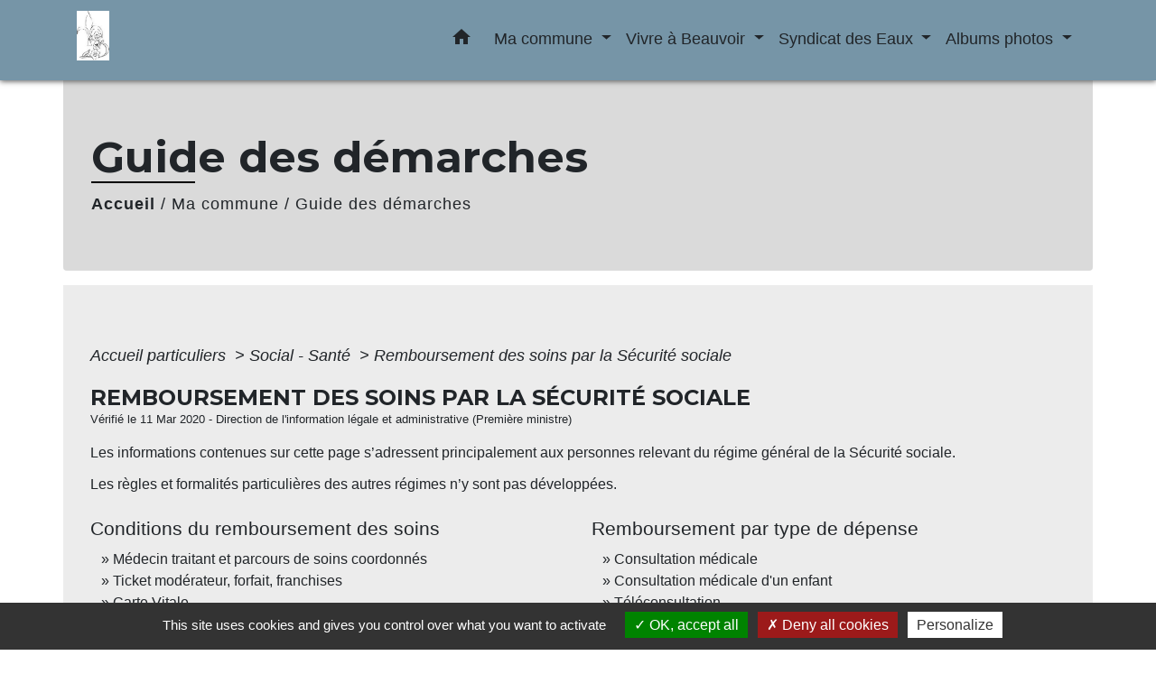

--- FILE ---
content_type: text/html; charset=UTF-8
request_url: https://villagebeauvoir60.fr/fr/pg/1433174/guide-des-demarches-585/part/N418
body_size: 17469
content:
<!DOCTYPE html>
<html lang="fr" xmlns:ff4j="http://www.w3.org/1999/xhtml" xmlns:esi="http://www.edge-delivery.org/esi/1.0">
    <head>
        <title>
                Guide des démarches - villagebeauvoir60
        </title>

        <script src="/lib/tarteaucitron/tarteaucitron.js"></script>
        <script>
            var tarteaucitronExpireInDay = true, tarteaucitronForceExpire = 183;

            tarteaucitron.init({
                "privacyUrl": "", /* Privacy policy url */

                "hashtag": "#tarteaucitron", /* Open the panel with this hashtag */
                "cookieName": "tarteaucitron", /* Cookie name */

                "orientation": "bottom", /* Banner position (top - bottom) */

                "showAlertSmall": false, /* Show the small banner on bottom right */
                "cookieslist": true, /* Show the cookie list */

                "showIcon": false, /* Show cookie icon to manage cookies */
                // "iconSrc": "", /* Optionnal: URL or base64 encoded image */
                "iconPosition": "BottomRight", /* Position of the icon between BottomRight, BottomLeft, TopRight and TopLeft */

                "adblocker": false, /* Show a Warning if an adblocker is detected */

                "DenyAllCta": true, /* Show the deny all button */
                "AcceptAllCta": true, /* Show the accept all button when highPrivacy on */
                "highPrivacy": true, /* HIGHLY RECOMMANDED Disable auto consent */

                "handleBrowserDNTRequest": false, /* If Do Not Track == 1, disallow all */

                "removeCredit": false, /* Remove credit link */
                "moreInfoLink": true, /* Show more info link */
                "useExternalCss": false, /* If false, the tarteaucitron.css file will be loaded */

                //"cookieDomain": ".my-multisite-domaine.fr", /* Shared cookie for subdomain website */

                "readmoreLink": "", /* Change the default readmore link pointing to tarteaucitron.io */

                "mandatory": true, /* Show a message about mandatory cookies */

                "listCookieByService": false, /* Show a message about list cookie by service */

            });
        </script>

                    

    <meta name="Description" content="">
    <meta name="Keywords" content="">
    <meta name="viewport" content="width=device-width, initial-scale=1, shrink-to-fit=no">
    <meta charset="UTF-8">
                    
        <!-- Matomo -->
<script>
  var _paq = window._paq = window._paq || [];
  /* tracker methods like "setCustomDimension" should be called before "trackPageView" */
  _paq.push(['trackPageView']);
  _paq.push(['enableLinkTracking']);
  (function() {
    var u="//matomo-client.neopse.com/";
    _paq.push(['setTrackerUrl', u+'matomo.php']);
    _paq.push(['setSiteId', '413']);
    var d=document, g=d.createElement('script'), s=d.getElementsByTagName('script')[0];
    g.async=true; g.src=u+'matomo.js'; s.parentNode.insertBefore(g,s);
  })();
</script>
<!-- End Matomo Code -->
    





                                                    <link rel="apple-touch-icon" href="//static.neopse.com/assets/img/favicon/rdc_logo.ico?v=v1">
                    <link rel="icon" href="//static.neopse.com/assets/img/favicon/rdc_logo.ico?v=v1">
                
                <link href="https://fonts.googleapis.com/css?family=Montserrat:400,500,600,700|Material+Icons" rel="stylesheet">

                <link href='/dist/owlcarousel/css/owl.carousel.min.css' rel='stylesheet' type='text/css'>
                <link href='/dist/owlcarousel/css/owl.theme.default.min.css' rel='stylesheet' type='text/css'>
                <link href='/dist/slick/slick.css' rel='stylesheet' type='text/css'>
                <link href='/dist/slick/slick-theme.css' rel='stylesheet' type='text/css'>
                <link href='/dist/scrollbar/jquery.scrollbar.css' rel='stylesheet' type='text/css'>
                <link href='/dist/fullcalendar/fullcalendar.min.css' rel='stylesheet' type='text/css'>
                <link rel="stylesheet"
                      href="https://cdnjs.cloudflare.com/ajax/libs/bootstrap-select/1.13.2/css/bootstrap-select.min.css">
                <link href="/tpl/1/css/style.css" rel="stylesheet" type='text/css'>
                <link rel="stylesheet"
                      href="https://cdnjs.cloudflare.com/ajax/libs/bootstrap-multiselect/0.9.13/css/bootstrap-multiselect.css"/>

                <link href="/lib/splide-4.0.1/css/splide.min.css" rel="stylesheet" type="text/css"/>
                <link href="/lib/splide-4.0.1/css/splide-custom.css" rel="stylesheet" type="text/css"/>
                                    <style class="notranslate" title="customCss" type="text/css"
                           rel="stylesheet">.bg_bloc { background-color: #FFFFFF !important; }
        .table td, .table, .table thead th { border-color: #FFFFFF !important; }
        .bg_bloc .dropdown-toggle,
        .bg_bloc .dropdown-menu {
            background-color: #FFFFFF !important;
            border-color: #FFFFFF !important;
        }
        .fc-unthemed th, .fc-unthemed td, .fc-unthemed thead, .fc-unthemed tbody, .fc-unthemed .fc-divider, .fc-unthemed .fc-row, .fc-unthemed .fc-content, .fc-unthemed .fc-popover, .fc-unthemed .fc-list-view, .fc-unthemed .fc-list-heading td{
            border-color: #FFFFFF !important;
        }

        .fc-unthemed thead.fc-head, .fc-unthemed .fc-popover .fc-header{ background-color: #FFFFFF !important; }

        .fc-unthemed td.fc-today{
            background: #FFFFFF !important;
        }

        .cookies .btn{ color: #FFFFFF !important; }.text_bloc {color:#000000 !important;}
        .text_bloc .title:before {background-color:#000000!important;}
        .bg_bloc .c_text {color:#000000 !important;}
        .bg_bloc .dropdown-toggle,
        .bg_bloc .dropdown-menu, .bg_bloc.bootstrap-select .dropdown-toggle::after {
            color:#000000 !important;
        }

        .fc-unthemed thead.fc-head{ color: #000000 !important; }
        .fc-unthemed td.fc-today{
            color: #000000 !important;
        }

        .cookies .btn{ background-color: #000000 !important; }nav.navbar.bg { background-color: #7695a7; }nav.navbar .dropdown-menu { background-color: #A0C1D4; }nav.navbar .dropdown-menu .h_text:hover { color: #FFFFFF; }body .bg_btn { background-color: #FFFFFF; }
        body .bg_btn:hover, body .bg_btn:active, body .bg_btn:focus { background-color: #FFFFFF; }
        .fc-event{ background-color: #FFFFFF !important; border-color: #FFFFFF !important; }#w_headline { background-color: #A0C1D4; }#w_8ayigumhe .bg { background-color: #A0C1D4; }#w_fevuczdn8 .bg { background-color: #7695A7; }#w_u7ltckzbx .bg { background-color: #7695A7; }#w_u7ltckzbx .bg { background-image: url(https://static.neopse.com/medias/p/2320/site/7f/0f/cd/7f0fcdf0d99a1b5f91434e7d3f6b897336ccf432.JPG?v=v1); background-position: center; background-repeat: repeat; }nav.navbar .dropdown-menu .h_text:hover { background-color: #A0C1D4; }#w_u7ltckzbx .overlay:before { background-color: #7695A7!important; }#w_8ayigumhe .c_title { display: none; }#w_8ayigumhe .card { background-color: #3e3e3e; }</style>
                            
    <link href='/lib/comarquage/css/comarquage.css' rel='stylesheet' type='text/css'>
    <link href="/lib/leaflet/leaflet.css" rel="stylesheet" type='text/css'>

                            <meta property="og:url" content="http://villagebeauvoir60.fr/fr/pg/1433174/guide-des-demarches-585/part/N418">
                <meta property="og:type" content="website">
                <meta property="og:title" content="villagebeauvoir60">
                <meta property="og:description" content="">
                    
        <script src="/js/vendor/jquery-3.2.1.min.js"></script>
        <script>tarteaucitron.user.matomoHost = '//matomo.neopse.com/';</script>
    </head>
    <body>

        <header role="banner"><!-- Top navbar -->
<nav role="navigation" class="navbar fixed-top navbar-expand-lg bg">
    <div class="ov"></div>
    <div class="container">
        <a class="navbar-brand c_text" aria-label="Accueil" href="/fr/">
                            <h1 class="img">
                    <picture>
                        <source media="(max-width: 991.98px)" srcset="https://static.neopse.com/medias/p/2320/site/c2/e4/31/c2e431438804babc2bb1acf5866ae94a484bd23f.jpg">
                        <img role="img" src="https://static.neopse.com/medias/p/2320/site/c2/e4/31/c2e431438804babc2bb1acf5866ae94a484bd23f.jpg" alt="Logo villagebeauvoir60" loading="eager">
                    </picture>
                    <span>villagebeauvoir60</span>
                </h1>
                    </a>
        <button class="navbar-toggler c_text h_text" type="button" data-toggle="collapse"
                data-target="#navbarNavDropdown"
                aria-controls="navbarNavDropdown" aria-expanded="false" aria-label="Toggle navigation" style="z-index: 100;">
            <span class="navbar-toggler-icon">
                <i class="material-icons notranslate">menu</i>
            </span>
        </button>
        <div class="collapse navbar-collapse" id="navbarNavDropdown">
            <ul class="navbar-nav ml-auto">
                <li class="nav-item dropdown">
                    <a class="nav-link c_text h_text px-3" href="/" role="button">
                        <i class="material-icons">home</i>
                    </a>
                </li>
                                    

                                                            <li class="nav-item dropdown">
                            <a class="nav-link c_text h_text dropdown-toggle" href="#" id="menuDropdown1" role="button"
                               data-toggle="dropdown" aria-haspopup="true" aria-expanded="false">
                                Ma commune
                            </a>
                            <div class="dropdown-menu container bg_text" aria-labelledby="menuDropdown1">
                                
                                <div class="container mega-dropdown-menu">
                                    <div class="divider">
                                                                                                                        
                                                                                    <a class="dropdown-item c_text h_text bg_h_text" role="menuitem"
                                               href="/fr/rb/904308/a-propos-de">
                                                A propos de
                                            </a>
                                        
                                        
                                        
                                                                                                                                                                
                                        
                                                                                    <a class="dropdown-item c_text h_text bg_h_text" role="menuitem"
                                               href="/fr/tb/1433447/le-conseil-municipal-35">
                                                Le Conseil Municipal
                                            </a>
                                        
                                        
                                                                                                                                                                
                                        
                                                                                    <a class="dropdown-item c_text h_text bg_h_text" role="menuitem"
                                               href="/fr/rp/1433291/comptes-rendus-du-conseil-municipal-9">
                                                Comptes rendus du Conseil municipal
                                            </a>
                                        
                                        
                                                                                                                                                                
                                                                                    <a class="dropdown-item c_text h_text bg_h_text" role="menuitem"
                                               href="/fr/rb/904438/le-beauvairois">
                                                Le Beauvairois
                                            </a>
                                        
                                        
                                        
                                                                                                                                                                
                                                                                    <a class="dropdown-item c_text h_text bg_h_text" role="menuitem"
                                               href="/fr/rb/904451/demarches-administratives-94">
                                                Démarches administratives
                                            </a>
                                        
                                        
                                        
                                                                                                                                                                
                                        
                                                                                    <a class="dropdown-item c_text h_text bg_h_text" role="menuitem"
                                               href="/fr/nw/1432784/actualites-995">
                                                Actualités
                                            </a>
                                        
                                        
                                                                                                                                                                
                                        
                                                                                    <a class="dropdown-item c_text h_text bg_h_text" role="menuitem"
                                               href="/fr/ct/1432706/contacts-927">
                                                Contacts
                                            </a>
                                        
                                        
                                                                                                                                                                
                                        
                                                                                    <a class="dropdown-item c_text h_text bg_h_text" role="menuitem"
                                               href="/fr/pg/1433174/guide-des-demarches-585">
                                                Guide des démarches
                                            </a>
                                        
                                        
                                                                                                                                                                
                                        
                                                                                    <a class="dropdown-item c_text h_text bg_h_text" role="menuitem"
                                               href="/fr/ap/1433408/plan-acces-628">
                                                Plan/Accès
                                            </a>
                                        
                                        
                                                                                                                    </div>
                                </div>
                            </div>
                        </li>
                    

                                                            <li class="nav-item dropdown">
                            <a class="nav-link c_text h_text dropdown-toggle" href="#" id="menuDropdown2" role="button"
                               data-toggle="dropdown" aria-haspopup="true" aria-expanded="false">
                                Vivre à Beauvoir
                            </a>
                            <div class="dropdown-menu container bg_text" aria-labelledby="menuDropdown2">
                                
                                <div class="container mega-dropdown-menu">
                                    <div class="divider">
                                                                                                                        
                                                                                    <a class="dropdown-item c_text h_text bg_h_text" role="menuitem"
                                               href="/fr/rb/904516/enfance-et-jeunesse-13">
                                                Enfance et jeunesse
                                            </a>
                                        
                                        
                                        
                                                                                                                                                                
                                                                                    <a class="dropdown-item c_text h_text bg_h_text" role="menuitem"
                                               href="/fr/rb/904555/location-de-salle-6">
                                                Location de salle
                                            </a>
                                        
                                        
                                        
                                                                                                                                                                
                                                                                    <a class="dropdown-item c_text h_text bg_h_text" role="menuitem"
                                               href="/fr/rb/904581/acti-beauvoir">
                                                Acti Beauvoir
                                            </a>
                                        
                                        
                                        
                                                                                                                                                                
                                                                                    <a class="dropdown-item c_text h_text bg_h_text" role="menuitem"
                                               href="/fr/rb/904646/dechetterie-17">
                                                Déchetterie
                                            </a>
                                        
                                        
                                        
                                                                                                                    </div>
                                </div>
                            </div>
                        </li>
                    

                                                            <li class="nav-item dropdown">
                            <a class="nav-link c_text h_text dropdown-toggle" href="#" id="menuDropdown3" role="button"
                               data-toggle="dropdown" aria-haspopup="true" aria-expanded="false">
                                Syndicat des Eaux
                            </a>
                            <div class="dropdown-menu container bg_text" aria-labelledby="menuDropdown3">
                                
                                <div class="container mega-dropdown-menu">
                                    <div class="divider">
                                                                                                                        
                                                                                    <a class="dropdown-item c_text h_text bg_h_text" role="menuitem"
                                               href="/fr/rb/950393/syndicat-des-eaux-6">
                                                Syndicat des eaux
                                            </a>
                                        
                                        
                                        
                                                                                                                    </div>
                                </div>
                            </div>
                        </li>
                    

                                    

                                                            <li class="nav-item dropdown">
                            <a class="nav-link c_text h_text dropdown-toggle" href="#" id="menuDropdown5" role="button"
                               data-toggle="dropdown" aria-haspopup="true" aria-expanded="false">
                                Albums photos
                            </a>
                            <div class="dropdown-menu container bg_text" aria-labelledby="menuDropdown5">
                                
                                <div class="container mega-dropdown-menu">
                                    <div class="divider">
                                                                                                                        
                                                                                    <a class="dropdown-item c_text h_text bg_h_text" role="menuitem"
                                               href="/fr/rb/950419/noel-2020-1">
                                                Noël 2020
                                            </a>
                                        
                                        
                                        
                                                                                                                                                                
                                                                                    <a class="dropdown-item c_text h_text bg_h_text" role="menuitem"
                                               href="/fr/rb/1311260/marche-fermier-2021">
                                                Marché fermier 2021
                                            </a>
                                        
                                        
                                        
                                                                                                                                                                
                                                                                    <a class="dropdown-item c_text h_text bg_h_text" role="menuitem"
                                               href="/fr/rb/1311286/14-juillet-2021-1">
                                                14 juillet 2021
                                            </a>
                                        
                                        
                                        
                                                                                                                                                                
                                                                                    <a class="dropdown-item c_text h_text bg_h_text" role="menuitem"
                                               href="/fr/rb/1439271/festivites-de-noel-2021">
                                                Festivités de Noël 2021
                                            </a>
                                        
                                        
                                        
                                                                                                                    </div>
                                </div>
                            </div>
                        </li>
                    

                
                
                
            </ul>
        </div>
    </div>
</nav>
</header>

        <main role="main">
                <div class="main intern-page">
        <header class="breadcrumb container d-flex align-items-center bg">
    <div class="ov"></div>
    <div class="container">
        <h1 class="title dark c_title">Guide des démarches</h1>

                        <nav class="ariane c_text">
    <span><a href="/fr/" class="font-weight-bold">Accueil</a></span>
            / <a href="/fr/">Ma commune</a>
            / <a href="/fr/pg/1433174/guide-des-demarches-585">Guide des démarches</a>
    </nav>
                </div>
</header>
        <!-- Contenu -->
        <section class="container wrapper bg_wrapper c_wrapper">
            <div class="ov bgw"></div>

            <div class="main-content">
                <div id="co-page" class="noeud container">
                    <div class="ariane">

    
    
        <span>
                            <a href="/fr/pg/1433174/guide-des-demarches-585/part/Particuliers"
                   class="">
                    Accueil particuliers
                </a>
                        <span class="co-breadcrumb-separator">&nbsp;&gt;</span>
        </span>

    
        <span>
                            <a href="/fr/pg/1433174/guide-des-demarches-585/part/N19811"
                   class="">
                    Social - Santé
                </a>
                        <span class="co-breadcrumb-separator">&nbsp;&gt;</span>
        </span>

    
        <span>
                            <a href="/fr/pg/1433174/guide-des-demarches-585/part/N418"
                   class="last">
                    Remboursement des soins par la Sécurité sociale
                </a>
                        
        </span>

    </div>


                    <h1 class="dc-title">Remboursement des soins par la Sécurité sociale</h1>

                    <p class="date">
                        
Vérifié le 11 Mar 2020 -
                        Direction de l&#039;information légale et administrative (Première ministre)
                    </p>

                    <div class="co-content">
                        <div class="intro">
                    <p class="bloc-paragraphe">
                                                Les informations contenues sur cette page s’adressent principalement aux personnes relevant du régime général de la Sécurité sociale.

    </p>
    <p class="bloc-paragraphe">
                                                Les règles et formalités particulières des autres régimes n’y sont pas développées.

    </p>


    </div>

                        

                        

                        

                        <div class="co-row mt-4">
            <div id="sousDossiers_1" class="co-col-1-2 co-col-border">
            <div class="sous-theme" data-test="sous_dossier-1">
                <h2>Conditions du remboursement des soins</h2>
                <ul id="fichesSousDossier_1">
                                            <li>
                            <a href="/fr/pg/1433174/guide-des-demarches-585/part/F163">
                                Médecin traitant et parcours de soins coordonnés
                            </a>
                        </li>
                                            <li>
                            <a href="/fr/pg/1433174/guide-des-demarches-585/part/F165">
                                Ticket modérateur, forfait, franchises
                            </a>
                        </li>
                                            <li>
                            <a href="/fr/pg/1433174/guide-des-demarches-585/part/F265">
                                Carte Vitale
                            </a>
                        </li>
                                            <li>
                            <a href="/fr/pg/1433174/guide-des-demarches-585/part/F34441">
                                Carte européenne d&#039;assurance maladie (CEAM)
                            </a>
                        </li>
                                            <li>
                            <a href="/fr/pg/1433174/guide-des-demarches-585/part/F33967">
                                Ordonnance
                            </a>
                        </li>
                                            <li>
                            <a href="/fr/pg/1433174/guide-des-demarches-585/part/F11616">
                                Feuille de soins
                            </a>
                        </li>
                                            <li>
                            <a href="/fr/pg/1433174/guide-des-demarches-585/part/F168">
                                Accord (entente) préalable
                            </a>
                        </li>
                                            <li>
                            <a href="/fr/pg/1433174/guide-des-demarches-585/part/F167">
                                Tiers payant
                            </a>
                        </li>
                                    </ul>
            </div>
        </div>
                    <div id="sousDossiers_2" class="co-col-1-2 ">
            <div class="sous-theme" data-test="sous_dossier-2">
                <h2>Remboursement par type de dépense</h2>
                <ul id="fichesSousDossier_2">
                                            <li>
                            <a href="/fr/pg/1433174/guide-des-demarches-585/part/F1069">
                                Consultation médicale
                            </a>
                        </li>
                                            <li>
                            <a href="/fr/pg/1433174/guide-des-demarches-585/part/F10874">
                                Consultation médicale d&#039;un enfant
                            </a>
                        </li>
                                            <li>
                            <a href="/fr/pg/1433174/guide-des-demarches-585/part/F34696">
                                Téléconsultation
                            </a>
                        </li>
                                            <li>
                            <a href="/fr/pg/1433174/guide-des-demarches-585/part/F200">
                                Hospitalisation
                            </a>
                        </li>
                                            <li>
                            <a href="/fr/pg/1433174/guide-des-demarches-585/part/F21760">
                                Médicaments
                            </a>
                        </li>
                                            <li>
                            <a href="/fr/pg/1433174/guide-des-demarches-585/part/F2951">
                                Frais de transports
                            </a>
                        </li>
                                            <li>
                            <a href="/fr/pg/1433174/guide-des-demarches-585/part/F751">
                                Cure thermale
                            </a>
                        </li>
                                            <li>
                            <a href="/fr/pg/1433174/guide-des-demarches-585/part/F33950">
                                Lunettes et lentilles
                            </a>
                        </li>
                                            <li>
                            <a href="/fr/pg/1433174/guide-des-demarches-585/part/F33956">
                                Soins dentaires
                            </a>
                        </li>
                                    </ul>
            </div>
        </div>
                    <div class="co-clearfix"></div>            <div id="sousDossiers_3" class="co-col-1-2 co-col-border">
            <div class="sous-theme" data-test="sous_dossier-3">
                <h2>Remboursement à 100 %</h2>
                <ul id="fichesSousDossier_3">
                                            <li>
                            <a href="/fr/pg/1433174/guide-des-demarches-585/part/F34068">
                                Affection de longue durée (ALD)
                            </a>
                        </li>
                                            <li>
                            <a href="/fr/pg/1433174/guide-des-demarches-585/part/F164">
                                Femme enceinte
                            </a>
                        </li>
                                    </ul>
            </div>
        </div>
            </div>
                    </div>

                    <div class="co-annexe">
                        

                        

    <div id="accordion" class="fiche-bloc table">
        <div class="fiche-item sat-deplie">
            <div class="fiche-item-title bg_bloc text_bloc" id="headingTwo">
                <h3>
                    <span><a href="#" class="collapsed dropdown-toggle" data-toggle="collapse" data-target="#2091a8bb6acf54cdfbc4b09f47577ab5"
                       aria-expanded="false" aria-controls="collapseTwo">
                        Services en ligne et formulaires
                    </a></span>
                </h3>
            </div>
            <div id="2091a8bb6acf54cdfbc4b09f47577ab5" class="collapse fiche-item-content" aria-labelledby="headingTwo" data-parent="#accordion">
                <div>
                    <ul class="list-arrow">
                                                                                                                                            <li>
                                <a href="https://assure.ameli.fr/PortailAS/appmanager/PortailAS/assure?_somtc=true" target="_blank">
                                    Ameli en ligne
                                </a>
                                <p class="panel-comment">Téléservice</p>
                            </li>
                                                                                                                                            <li>
                                <a href="https://www.ameli.fr/sites/default/files/formualires/193/s3110_0.pdf" target="_blank">
                                    Feuille de soins - Médecin (spécimen)
                                </a>
                                <p class="panel-comment">Formulaire</p>
                            </li>
                                                                                                                                            <li>
                                <a href="https://www.ameli.fr/sites/default/files/formualires/195/s3127.pdf" target="_blank">
                                    Feuille de soins - Sage-femme (spécimen)
                                </a>
                                <p class="panel-comment">Formulaire</p>
                            </li>
                                                                                                                                            <li>
                                <a href="http://www.ameli.fr/fileadmin/user_upload/formulaires/S3326.pdf" target="_blank">
                                    Ordonnance de médicaments ou de produits et prestations d&#039;exception
                                </a>
                                <p class="panel-comment">Formulaire</p>
                            </li>
                                                                                                                                            <li>
                                <a href="https://www.ameli.fr/sites/default/files/formualires/205/s3321.pdf" target="_blank">
                                    Ordonnance bizone
                                </a>
                                <p class="panel-comment">Formulaire</p>
                            </li>
                                                                                                                                            <li>
                                <a href="https://www.ameli.fr/sites/default/files/formualires/176/s3140.pdf" target="_blank">
                                    Demande de remboursement des frais de transports pour motif médical en véhicule personnel et/ou transports en commun (CNMSS)
                                </a>
                                <p class="panel-comment">Formulaire</p>
                            </li>
                                                                                                                                            <li>
                                <a href="https://www.ameli.fr/sites/default/files/formualires/154/s3604.pdf" target="_blank">
                                    Demande d&#039;accord préalable pour grand appareillage
                                </a>
                                <p class="panel-comment">Formulaire</p>
                            </li>
                                                                                                                                            <li>
                                <a href="https://www.ameli.fr/sites/default/files/formualires/209/s3135.pdf" target="_blank">
                                    Prescription médicale pour grand appareillage
                                </a>
                                <p class="panel-comment">Formulaire</p>
                            </li>
                                                                                                                                            <li>
                                <a href="https://www.formulaires.service-public.fr/gf/cerfa_14415.do" target="_blank">
                                    Demande de cure thermale - Article L115 du code des pensions militaires d&#039;invalidité et des victimes de la guerre
                                </a>
                                <p class="panel-comment">Formulaire</p>
                            </li>
                                                                                                                                            <li>
                                <a href="https://www.formulaires.service-public.fr/gf/cerfa_14611.do" target="_blank">
                                    Demande de réquisition de passage - article L115 du Code des pensions militaires d&#039;invalidité et des victimes de guerre
                                </a>
                                <p class="panel-comment">Formulaire</p>
                            </li>
                                                                                                                                            <li>
                                <a href="https://www.formulaires.service-public.fr/gf/cerfa_10083.do" target="_blank">
                                    Autorisation de transport de certains médicaments dans un pays de l&#039;espace Schengen
                                </a>
                                <p class="panel-comment">Formulaire</p>
                            </li>
                                                                                                                                            <li>
                                <a href="https://ansm.sante.fr/page/voyager-avec-son-traitement" target="_blank">
                                    Demande d&#039;attestation de transport personnel de médicaments stupéfiants ou soumis à une partie de la réglementation des stupéfiants dans le cadre d&#039;un traitement médical (hors Schengen)
                                </a>
                                <p class="panel-comment">Formulaire</p>
                            </li>
                                                                                                                                            <li>
                                <a href="https://www.formulaires.service-public.fr/gf/cerfa_11353.do" target="_blank">
                                    Procuration sous signature privée valable 3 mois pour un seul paiement
                                </a>
                                <p class="panel-comment">Formulaire</p>
                            </li>
                                                                                                                                            <li>
                                <a href="https://assure.ameli.fr/PortailAS/appmanager/PortailAS/assure?_nfpb=true&amp;_pageLabel=as_declarer_accident_cause_par_tiers_page" target="_blank">
                                    Déclaration d&#039;un accident causé par un tiers
                                </a>
                                <p class="panel-comment">Téléservice</p>
                            </li>
                                                                                                                                            <li>
                                <a href="https://www.mesdroitssociaux.gouv.fr" target="_blank">
                                    Connaître les prestations sociales auxquelles vous pouvez avoir droit
                                </a>
                                <p class="panel-comment">Simulateur</p>
                            </li>
                                            </ul>
                </div>
            </div>
        </div>
    </div>


                        <div class="fiche-bloc table">
    <div class="fiche-item sat-deplie">
        <div class="fiche-item-title bg_bloc text_bloc">
            <h3><span>Questions ? Réponses !</span></h3>
        </div>
    </div>
    <div class="fiche-item-content">
        <div class="panel-sat ">
            <ul class="list-arrow">
                                    <li>
                        <a href="/fr/pg/1433174/guide-des-demarches-585/part/F35262">
                            Covid-19 : quelles règles de prise en charge ?
                        </a>
                    </li>
                                    <li>
                        <a href="/fr/pg/1433174/guide-des-demarches-585/part/F34781">
                            Comment sont remboursées les prothèses auditives ?
                        </a>
                    </li>
                                    <li>
                        <a href="/fr/pg/1433174/guide-des-demarches-585/part/F739">
                            Quelle durée d&#039;activité pour le remboursement par la Sécurité sociale des frais de santé ?
                        </a>
                    </li>
                                    <li>
                        <a href="/fr/pg/1433174/guide-des-demarches-585/part/F10662">
                            Comment obtenir une attestation de droits (attestation Vitale) ?
                        </a>
                    </li>
                                    <li>
                        <a href="/fr/pg/1433174/guide-des-demarches-585/part/F17042">
                            Quels sont les tarifs d&#039;un médecin (conventionné ou non) ?
                        </a>
                    </li>
                                    <li>
                        <a href="/fr/pg/1433174/guide-des-demarches-585/part/F18734">
                            Peut-on refuser un médicament générique ?
                        </a>
                    </li>
                                    <li>
                        <a href="/fr/pg/1433174/guide-des-demarches-585/part/F13905">
                            Un chômeur est-il remboursé de ses frais de santé en cas de maladie ?
                        </a>
                    </li>
                                    <li>
                        <a href="/fr/pg/1433174/guide-des-demarches-585/part/F34917">
                            Consultation d&#039;un psychologue ou d&#039;un psychiatre : quelle prise en charge ?
                        </a>
                    </li>
                            </ul>
        </div>
    </div>
</div>

                            <div class="fiche-bloc table">
        <div class="fiche-item sat-deplie">
            <div class="fiche-item-title bg_bloc text_bloc">
                <h3><span>Et aussi</span></h3>
            </div>
        </div>
        <div class="fiche-item-content">
            <div class="panel-sat ">
                <ul class="list-arrow">
                    
                                                    <li>
                                <a href="/fr/pg/1433174/guide-des-demarches-585/part/N31750"
                                   target="_blank">
                                    Affiliation à la sécurité sociale (assurance maladie)
                                </a>
                                <p class="panel-source">Social - Santé</p>
                            </li>
                                                    <li>
                                <a href="/fr/pg/1433174/guide-des-demarches-585/part/N10805"
                                   target="_blank">
                                    Protection sociale d&#039;un travailleur indépendant
                                </a>
                                <p class="panel-source">Ressources humaines</p>
                            </li>
                                                    <li>
                                <a href="/fr/pg/1433174/guide-des-demarches-585/part/N20286"
                                   target="_blank">
                                    Complémentaire santé (mutuelle) et complémentaire santé solidaire
                                </a>
                                <p class="panel-source">Social - Santé</p>
                            </li>
                                                    <li>
                                <a href="/fr/pg/1433174/guide-des-demarches-585/part/N110"
                                   target="_blank">
                                    Titres, carte de séjour et documents de circulation pour étranger en France
                                </a>
                                <p class="panel-source">Étranger - Europe</p>
                            </li>
                                                            </ul>
            </div>
        </div>
    </div>


                        <div class="fiche-bloc table">
    <div class="fiche-item sat-deplie">
        <div class="fiche-item-title bg_bloc text_bloc">
            <h3><span>Pour en savoir plus</span></h3>
        </div>
    </div>
    <div class="fiche-item-content">
        <div class="panel-sat ">
            <ul class="list-arrow">
                                    <li>
                        <a href="https://www.ameli.fr/assure/droits-demarches/famille/maternite-paternite-adoption/grossesse" target="_blank">
                            Déclarer une grossesse
                            <i class="material-icons align-middle no-stranslate">open_in_new</i>
                            <?php include(COMARQUAGE_ASSETS . "icons/external-link.svg"); ?>
                        </a>
                        <p class="panel-source">
                            Caisse nationale d&#039;assurance maladie (Cnam)
                        </p>
                    </li>
                                    <li>
                        <a href="https://www.ameli.fr/assure/droits-demarches/maladie-accident-hospitalisation/accident/accident-cause-tiers" target="_blank">
                            Victime d&#039;un accident ? Déclarez-le à l&#039;Assurance Maladie
                            <i class="material-icons align-middle no-stranslate">open_in_new</i>
                            <?php include(COMARQUAGE_ASSETS . "icons/external-link.svg"); ?>
                        </a>
                        <p class="panel-source">
                            Caisse nationale d&#039;assurance maladie (Cnam)
                        </p>
                    </li>
                            </ul>
        </div>
    </div>
</div>

                        

                        

                    </div>

                    <div class="mb-3 text-right"><p class="mb-0"><a href="#" data-toggle="modal"
                                                         data-target="#contactFormProcessModal">Signaler une erreur sur cette page</a></p></div>
                </div>
            </div>
        </section>
        <div class="modal fade" id="contactFormProcessModal" tabindex="-1" role="dialog" aria-labelledby="modalGuide-label"
     aria-hidden="true"
     style="-webkit-transform: translateZ(0);transform: translateZ(0);">
    <div class="modal-dialog" role="document">
        <div class="modal-content">
            <button type="button" class="close" data-dismiss="modal" aria-label="Close">
                <span aria-hidden="true">&times;</span>
            </button>

            <div class="modal-header bg_bloc">
                <h5 id="modalGuide-label" class="modal-title font-weight-bold dark text_bloc">Une erreur s'est glissée dans cette page ?</h5>
            </div>
            <form id="contactFormProcess" action="/formProcessGuide" method="post"
                  novalidate enctype="multipart/form-data">
                <div class="modal-body pb-0">

                    <div class="form-group">
                        <div><label for="inputProcess">Nom</label><span>*</span></div>
                        <input type="text" name="inputProcess" class="form-control" id="inputProcess"
                               aria-describedby="inputProcessHelp">
                                                                                    <span class="form-error requirements" id="inputProcess-error" role="alert">Ce champ est obligatoire</span>
                    </div>

                    <div class="form-group">
                        <div><label for="emailProcess">Adresse email</label><span>*</span></div>
                        <input type="email" name="emailProcess" class="form-control" id="emailProcess"
                               aria-describedby="emailProcessHelp">
                                                                        <span class="form-error requirements" id="emailProcess-error" role="alert">Ce champ est obligatoire</span>
                    </div>

                    <div class="form-group">
                        <div><label for="textareaProcess">Remarque</label><span>*</span>
                        </div>
                        <textarea name="textareaProcess" class="form-control pl-0" id="textareaProcess"
                                  rows="3"></textarea>
                                                                        <span class="form-error requirements" id="textareaProcess-error" role="alert">Ce champ est obligatoire</span>
                    </div>

                    <div class="form-group">
    <div class="h-recaptcha m-auto d-inline-block"></div>
    <div class="form-error requirements" id="h-captcha-response-error" role="alert">Ce champ est obligatoire
    </div>
</div>
                    <input id="categorie" name="categorie" type="hidden" value="part">
                    <input id="xmlName" name="xmlName" type="hidden" value="N418">
                </div>
                <div class="modal-footer">
                    <button id="contactFormProcessButton" type="submit"
                            class="btn bg_btn c_btn contactFormProcessButton">Envoyer
                    </button>
                </div>
            </form>

            <div id="messageSendedForm" class="form-message-sent" style="display: none">
                <p>L'équipe NEOPSE vous remercie d'avoir transmis une remarque concernant la mise à jour de cette page.
                    Vous serez recontacté(e) à ce sujet dans les plus brefs délais.</p>
            </div>
        </div>
    </div>
</div>
    </div>
        </main>

                    <div id="previewModalImage" class="modal">

                <!-- The Close Button -->
                <span id="closePreviewImage" class="close">&times;</span>

                <!-- Navigation Buttons -->
                <a id="prevImage" class="modal-nav prev" href="javascript:void(0)">&#10094;</a>
                <a id="nextImage" class="modal-nav next" href="javascript:void(0)">&#10095;</a>

                <!-- Image Counter -->
                <div id="imageCounter" class="image-counter"></div>

                <!-- Modal Content (The Image) -->
                <div id="containerPreviewImage"><img role="img" class="modal-content" alt=""></div>

                <!-- Modal Caption (Image Text) -->
                <div id="captionPreviewImage"></div>
            </div>
        
                    <script>
                (function() {
                    // Get the modal elements
                    const modal = document.getElementById('previewModalImage');
                    const modalImg = modal.querySelector('img');
                    const captionText = document.getElementById('captionPreviewImage');
                    const closePreviewImage = document.getElementById('closePreviewImage');
                    const prevBtn = document.getElementById('prevImage');
                    const nextBtn = document.getElementById('nextImage');
                    const imageCounter = document.getElementById('imageCounter');
                    
                    let currentImages = [];
                    let currentIndex = 0;

                    // Helper function to check if element is visible
                    function isVisible(element) {
                        return element && element.offsetParent !== null;
                    }

                    // Helper function to toggle element visibility
                    function toggleElement(element, show) {
                        if (element) {
                            element.style.display = show ? 'block' : 'none';
                        }
                    }

                    // Function to update the modal with a specific image
                    function updateModal(index) {
                        if (currentImages.length === 0) return;
                        
                        currentIndex = index;
                        const img = currentImages[currentIndex];
                        modalImg.setAttribute('src', img.src);
                        modalImg.setAttribute('alt', img.alt || '');
                        captionText.innerHTML = img.alt || '';
                        
                        // Update counter
                        imageCounter.textContent = (currentIndex + 1) + ' / ' + currentImages.length;
                        
                        // Show/hide navigation buttons
                        const showNav = currentImages.length > 1;
                        toggleElement(prevBtn, showNav);
                        toggleElement(nextBtn, showNav);
                        toggleElement(imageCounter, showNav);
                    }

                    // Function to show next image
                    function showNext() {
                        if (currentImages.length === 0) return;
                        currentIndex = (currentIndex + 1) % currentImages.length;
                        updateModal(currentIndex);
                    }

                    // Function to show previous image
                    function showPrev() {
                        if (currentImages.length === 0) return;
                        currentIndex = (currentIndex - 1 + currentImages.length) % currentImages.length;
                        updateModal(currentIndex);
                    }

                    // Helper function to find closest ancestor with class
                    function closest(element, selector) {
                        if (!element) return null;
                        
                        // For class selector (e.g., '.splide__slide')
                        if (selector.startsWith('.')) {
                            const className = selector.slice(1);
                            let current = element;
                            while (current && current !== document) {
                                if (current.classList && current.classList.contains(className)) {
                                    return current;
                                }
                                current = current.parentElement;
                            }
                        }
                        return null;
                    }

                    // When clicking on an image
                    document.addEventListener('click', function(e) {
                        const target = e.target;
                        // Check if clicked element is an image with class .img or .main-img inside .splide
                        if (target.tagName === 'IMG' && 
                            (target.classList.contains('img') || target.classList.contains('main-img')) &&
                            closest(target, '.splide')) {
                            
                            // Find the clicked image's parent slide
                            const clickedSlide = closest(target, '.splide__slide');
                            if (!clickedSlide) return;
                            
                            // Find the list that contains this slide
                            const splideList = closest(clickedSlide, '.splide__list');
                            if (!splideList) return;
                            
                            // Get all slides from this specific list
                            const allSlides = splideList.querySelectorAll('.splide__slide');
                            
                            // Get all images from these slides only, deduplicating by src
                            // (Splide duplicates slides in loop mode, so we need to filter duplicates)
                            currentImages = [];
                            const seenSrcs = new Set();
                            const clickedSrc = target.src;
                            
                            allSlides.forEach(function(slide) {
                                const slideImg = slide.querySelector('.img, .main-img');
                                if (slideImg) {
                                    const imgSrc = slideImg.src;
                                    // Only add if we haven't seen this src before
                                    if (!seenSrcs.has(imgSrc)) {
                                        seenSrcs.add(imgSrc);
                                        currentImages.push(slideImg);
                                    }
                                }
                            });
                            
                            // Find the index of the clicked image by src (to handle duplicates)
                            currentIndex = currentImages.findIndex(function(img) {
                                return img.src === clickedSrc;
                            });
                            
                            if (currentIndex === -1) {
                                currentIndex = 0; // Fallback to first image
                            }
                            
                            // Update and show modal
                            updateModal(currentIndex);
                            modal.style.display = 'block';
                        }
                    });

                    // Navigation button handlers
                    if (nextBtn) {
                        nextBtn.addEventListener('click', function (e) {
                            e.preventDefault();
                            e.stopPropagation();
                            showNext();
                        });
                    }

                    if (prevBtn) {
                        prevBtn.addEventListener('click', function (e) {
                            e.preventDefault();
                            e.stopPropagation();
                            showPrev();
                        });
                    }

                    // Keyboard navigation
                    document.addEventListener('keydown', function (e) {
                        // Check if modal is visible by checking display style
                        const isModalVisible = modal.style.display !== 'none' && 
                                             (modal.style.display === 'block' || 
                                              window.getComputedStyle(modal).display !== 'none');
                        
                        if (isModalVisible) {
                            if (e.key === 'ArrowRight' || e.keyCode === 39) {
                                e.preventDefault();
                                showNext();
                            } else if (e.key === 'ArrowLeft' || e.keyCode === 37) {
                                e.preventDefault();
                                showPrev();
                            } else if (e.key === 'Escape' || e.keyCode === 27) {
                                e.preventDefault();
                                e.stopPropagation();
                                modal.style.display = 'none';
                            }
                        }
                    });

                    // When the user clicks on <span> (x), close the modal
                    if (closePreviewImage) {
                        closePreviewImage.addEventListener('click', function () {
                            modal.style.display = 'none';
                        });
                    }

                    // Close modal when clicking outside the image
                    modal.addEventListener('click', function (e) {
                        if (e.target === modal) {
                            modal.style.display = 'none';
                        }
                    });
                })();
            </script>
        
        
                    
        
        <!-- Footer -->
<footer role="contentinfo" class="footer bg footer1">
    <div class="ov"></div>
    <div class="container d-flex flex-wrap justify-content-between">
        <div class="footer-container">
            <h2 class="title light c_title d_title btn-line"><a
        href="/fr/ct/1432706/contacts-927">Contacts</a></h2>
<div class="footer-box">
    <div class="contact c_text">
        <p class="font-weight-bold mb-0">Commune de Beauvoir</p>
        <p class="mb-0">1 place Beauvoir</p>
        <p class="mb-0">60120 Beauvoir - FRANCE</p>
         <p class="mb-0"><a href="tel:+33344801282">+33 3 44 80 12 82</a>
            </p>
        
            </div>


</div>



            
            
        </div>
        
        
    </div>
    <div class="container d-flex flex-wrap position-relative c_text">
        <p class="mr-2 c_text"><a href="/fr/li/1432745/mentions-legales-1043">Mentions légales</a></p> -
        <p class="mr-2 ml-2 c_text"><a href="/fr/1432745/politique-confidentialite">Politique de confidentialité</a></p> -
        <p class="mr-2 ml-2 c_text"><a href="/fr/accessibilite">Accessibilité</a></p> -
        
        <p class="mr-2 ml-2 c_text">
            <a href="/fr/sm/60312/plan-du-site-1">
                Plan du site</a></p>-
        <p class="ml-2 c_text"><a href="#tarteaucitron">Gestion des cookies</a></p>
    </div>
</footer>

<div class="modal fade" id="contactFormContactFooter" tabindex="-1" role="dialog" aria-labelledby="modalFooter-label" aria-hidden="true"
     style="color:initial;-webkit-transform: translateZ(0);transform: translateZ(0);">
    <div class="modal-dialog" role="document">
        <div class="modal-content">
            <button type="button" class="close" data-dismiss="modal" aria-label="Close">
                <span aria-hidden="true">&times;</span>
            </button>

            <div class="modal-header bg_bloc">
                <h5 id="modalFooter-label" class="modal-title font-weight-bold dark text_bloc"></h5>
            </div>
            <form id="contactFormFooter" action="/formMdContact" method="post"
                  novalidate enctype="multipart/form-data">
                <div class="modal-body pb-0">

                    
                    <div class="form-group">
    <div class="h-recaptcha m-auto d-inline-block"></div>
    <div class="form-error requirements" id="h-captcha-response-error" role="alert">Ce champ est obligatoire
    </div>
</div>                </div>
                <div class="modal-footer">
                    <button id="formContactForm" type="submit" class="btn bg_btn c_btn formContactForm"></button>
                </div>
                <div class="m-3">
                    Les informations recueillies &agrave; partir de ce formulaire sont n&eacute;cessaires &agrave; la gestion de votre demande par notre Structure qui est responsable du traitement de vos donn&eacute;es personnelles collect&eacute;es.<br />
Vos donn<span style="color:null"><span style="background-color:null">&eacute;es personnelles re&ccedil;ues sont conserv&eacute;es par notre Structure pendant toute la dur&eacute;e n&eacute;cessaire au traitement de votre demande ou bien pour une dur&eacute;e de [&hellip;&hellip;.] mois maximum &agrave; compter du dernier contact. Dans la limite de leurs attributions respectives, sont destinataires de tout ou partie des donn&eacute;es les services et repr&eacute;sentants de notre Structure en charge des r&eacute;ponses aux demandes &eacute;mises via ce formulaire. Aucun transfert de vos donn&eacute;es hors de l&#39;Union europ&eacute;enne n&#39;est r&eacute;alis&eacute;. </span><br />
<span style="background-color:null">Vous pouvez &agrave; tout moment demander l&rsquo;acc&egrave;s, la rectification, l&rsquo;effacement, la portabilit&eacute; ou la limitation de vos donn&eacute;es, ou bien vous opposer &agrave; leur traitement, en contactant le D&eacute;l&eacute;gu&eacute; &agrave; la Protection des Donn&eacute;es de notre structure : </span><br />
<span style="background-color:null">- Par voie &eacute;lectronique &agrave; l&rsquo;adresse : [&hellip;&hellip;.] ; </span><br />
<span style="background-color:null">- Par voie postale &agrave; l&rsquo;attention du D&eacute;l&eacute;gu&eacute; &agrave; la Protection des Donn&eacute;es et &agrave; l&rsquo;adresse suivante : [&hellip;&hellip;.]. </span><br />
<span style="background-color:null">Si vous estimez, apr&egrave;s nous avoir contact&eacute;s, que vos droits sur vos donn&eacute;es personnelles ne sont pas respect&eacute;s, vous pou</span></span>vez adresser une r&eacute;clamation &agrave; la CNIL.
                </div>
            </form>

            <div id="messageSendedFormContactFooter" class="form-message-sent" style="display: none">
                <p role="status"></p>
            </div>
        </div>
    </div>
</div>
        <div class="footer-bottom" style="position: relative;">
    <div class="container">
        <p>
            <a href="https://reseaudescommunes.fr/?utm_source=rdcclients&utm_medium=footerlink" target="_blank">
                <img role="img" src="/images/rdc-logo-footer-2.png" alt="logo Réseau des Communes" class="img-fluid">
                Site créé en partenariat avec Réseau des Communes
            </a>
        </p>
    </div>
</div>

        
                        <script src="/js/vendor/popper.min.js"></script>
            <script src="/js/vendor/bootstrap.min.js"></script>

            <!-- Carousel -->
            <script src='/dist/owlcarousel/js/owl.carousel.min.js'></script>
            <script src='/dist/owlcarousel/js/owl.linked.js'></script>

            <script src="/lib/splide-4.0.1/js/splide.min.js"></script>
            <script src="/lib/splide-4.0.1/extensions/autoscroll/js/splide-extension-auto-scroll.min.js"></script>

            <script src='/dist/slick/slick.js'></script>
            <script src='/dist/scrollbar/jquery.scrollbar.min.js'></script>

                        <script src="https://cdnjs.cloudflare.com/ajax/libs/bootstrap-select/1.13.2/js/bootstrap-select.min.js"></script>

                        <script src='/dist/pagination.min.js'></script>

            <script src="/js/shared.js?v1"></script>
            <script src="/tpl/1/js/main.js"></script>
            <script src="/lib/chartjs/Chart.js"></script>
            <script src="https://cdnjs.cloudflare.com/ajax/libs/bootstrap-multiselect/0.9.13/js/bootstrap-multiselect.js"></script>

                        <script type="text/javascript">

                tarteaucitron.user.matomoId = 6;
                (tarteaucitron.job = tarteaucitron.job || []).push('matomohightrack');


                (tarteaucitron.job = tarteaucitron.job || []).push('youtube');
                (tarteaucitron.job = tarteaucitron.job || []).push('dailymotion');
                (tarteaucitron.job = tarteaucitron.job || []).push('vimeo');
                (tarteaucitron.job = tarteaucitron.job || []).push('othervideo');

                            </script>

        
    <script src="/lib/leaflet/leaflet.js"></script>

    <script>
        $(document).ready(function () {

            /* MAPS */
//            if( typeof L !== 'undefined') {
//                var Wikimedia_Leaflet = L.tileLayer(
//                    'https://maps.wikimedia.org/osm-intl/{z}/{x}/{y}{r}.png', {
//                        attribution: '<a href="https://wikimediafoundation.org/wiki/Maps_Terms_of_Use">Wikimedia</a>',
//                        minZoom: 1,
//                        maxZoom: 19
//                    });
//            }
            $('#contactFormProcess').submit(function (e) {
                let form = $(this);

                $.ajax({
                    type: "POST",
                    url: form.attr('action'),
                    data: form.serialize(),
                    beforeSend: function () {
                        form.find('.form-error').hide();
                        $('#contactFormProcessButton').attr('disabled', true);
                    },
                    success: function (response) {
                        hcaptcha.reset();

                        if (response.status === 'KO') {
                            let errors = response.errors;
                            for (let index in errors) {
                                if (errors.hasOwnProperty(index)) {
                                    let attr = errors[index];
                                    let error = attr[Object.keys(attr)[0]];
                                    form.find('#' + index + '-error').text(error).show();
                                }
                            }
                        }
                        else {

                            $('#contactFormProcess').css('display', 'none');
                            $('#messageSendedForm').css('display', '');
                            form[0].reset();
                        }
                    },
                    complete: function () {

                        $('#contactFormProcessButton').removeAttr('disabled');
                    }
                });

                return false;
            });

            $('#contactFormProcessModal').on('hidden.bs.modal', function () {
                $('#contactFormProcess')[0].reset();

                $('#contactFormProcess').css('display', '');
                $('#messageSendedForm').css('display', 'none');

                $('.form-error').hide();

                hcaptcha.reset();
            });

            var initMAPS = function (el) {
                el.each(function () {
                    var leafletMap, marker;
                    map_div = $(this);
                    map_id = map_div.attr('id');
                    var container = L.DomUtil.get(map_id);
                    if(container != null){
                        container._leaflet_id = null;
                    }
                    if ( map_div ) {
                        var org_mark = [ parseFloat( map_div.attr('data-gmaps-lat') ), parseFloat( map_div.attr('data-gmaps-lon') ) ];
                        console.log(org_mark);
                        var map = L.map(map_id).setView(org_mark, 15);

                        L.tileLayer('https://{s}.tile.openstreetmap.org/{z}/{x}/{y}.png', {
                            maxZoom: 18,
                            attribution: false,
                            id: 'azeazza'
                        }).addTo(map);

                        var myIcon = L.divIcon({
                            className: 'material-icons mapMarkers',
                            html: 'location_on',
                            iconAnchor: [16, 32]
                        });

                        L.marker(org_mark, {'icon':myIcon}).addTo(map);
                    }
                });
            };

            $('#co-page').on('click','a.nav-link',function(event) {
                $(this).parent().parent().find('.nav-link').removeClass('bg_bloc text_bloc');
                $(this).addClass("bg_bloc text_bloc");
            });


            /* TABS */
            $('#co-page [data-action="tab"]').click(function(event) {
//
//                // Change tab
//                $(this).closest('.tabs').find('> .nav-tabs > li').removeClass('active');
//                $(this).addClass('active');
//
//                // Change content
//                $(this).closest('.tabs').find('> .tab-content > .tab-pane').removeClass('active');
//                var target = $(this).data('target');
//                $(target).addClass('active');

                initMAPS($(target).find('.co-org-maps'));
            });

            /* SLIDES / COLLAPSE */
            $('#co-page [data-action="slide"]').click(function(event) {
                $(this).toggleClass('active');
                var target = $(this).data('target');
                $(target).slideToggle('200');
            });

            $('#co-page [data-action="slideall-up"]').click(function(event) {
                var target = $(this).data('target');
                $(target + ' .co-btn-slide').removeClass('active');
                $(target + ' .fiche-item-content').slideUp('200');

                $(target + ' .co-btn[data-action="slide"]').removeClass('active');
                $(target + ' .co-collapse').addClass('co-hide').slideUp('200');
            });

            $('#co-page [data-action="slideall-down"]').click(function(event) {
                var target = $(this).data('target');
                $(target + ' .co-btn-slide').addClass('active');
                $(target + ' .fiche-item-content').slideDown('200');

                $(target + ' .co-btn[data-action="slide"]').addClass('active');
                $(target + ' .co-collapse').removeClass('co-hide').slideDown('200');

                initMAPS($(this).closest('#comarquage').find('.co-org-maps'));
            });

            $('#co-page [data-action="slide-bloccas-radio"]').click(function(event) {
                var $el = $(this),
                    $thisChoice = $el.closest('.choice-tree-choice'),
                    $thisChoiceList = $el.closest('.choice-tree-choice-list');

                $thisChoice.toggleClass('choice-active');
                $thisChoiceList.children('.choice-tree-choice').not($thisChoice).toggleClass('choice-hide');

                $el.toggleClass('active');
                var target = $el.data('target');
                $(target).slideToggle('200');

                //choice-tree-choice
                initMAPS($(this).closest('.choice-tree-choice').find('.co-org-maps'));
            });

            /* Organismes */
            $('#co-page [data-action="slide-org"]').click(function(event) {
                $(this).toggleClass('active');
                var target = $(this).data('target');
                $(target).slideToggle('200');

                initMAPS($(this).closest('.fiche-item').find('.co-org-maps'));
            });

        });
    </script>

                    <script type="text/javascript">
                $(document).ready(function () {
                                    });

            </script>
        

        <script>
            (function (i, s, o, g, r, a, m) {
                i['InstanaEumObject'] = r;
                i[r] = i[r] || function () {
                    (i[r].q = i[r].q || []).push(arguments)
                }, i[r].l = 1 * new Date();
                a = s.createElement(o),
                    m = s.getElementsByTagName(o)[0];
                a.async = 1;
                a.src = g;
                m.parentNode.insertBefore(a, m)
            })(window, document, 'script', '//eum.instana.io/eum.min.js', 'ineum');
            ineum('reportingUrl', 'https://eum-eu-west-1.instana.io');
            ineum('apiKey', '9yG9cnlKTcS4le-zMVtBJA');

            // set the name of a page on which this load/errors/calls happened
            ineum('page', 'front-site');
        </script>


        <script src="https://js.hcaptcha.com/1/api.js?hl=fr&onload=CaptchaCallback&render=explicit" async defer></script>

        <script type="text/javascript">
            var CaptchaCallback = function () {
                $('.h-recaptcha').each(function (index, el) {
                    hcaptcha.render(el, {'sitekey': 'f5095cfb-139b-47da-88e2-f0d2e7485392'});
                });
            };

            var originalStyle = false;

            $(window).on('shown.bs.modal', function () {
                originalStyle = $('body').attr('style');

                $('body').attr('style', '');
            });

            $(window).on('hidden.bs.modal', function () {
                $('body').attr('style', originalStyle);

            });

        </script>

        <script>
            $(document).ready(function () {

                $('.selectpicker').selectpicker();

                var input = $('input[type=file]');

                input.on('change', function () {
                    var list = $(this).parent().parent().parent().parent().find($('.listFiles'));
                    list.empty();

                    for (var x = 0; x < this.files.length; x++) {
                        var newFile = '<li>Fichier joint :  ' + this.files[x].name + ' (' + humanFileSize(this.files[x].size) + ')</li>';
//                    li.innerHTML = 'File ' + (x + 1) + ':  ' + input.files[x].name;
                        list.append(newFile);
                    }
                });

                $('.form-error').hide();
                $('#contactFormFooter').submit(function (e) {
                    let form = $(this);

                    $.ajax({
                        type: "POST",
                        url: form.attr('action'),
                        data: new FormData(form[0]),
                        contentType: false,
                        processData: false,
                        beforeSend: function () {
                            form.find('.form-error').hide();
                            $('.formContactForm').attr('disabled', true);
                        },
                        success: function (response) {
                            hcaptcha.reset();

                            if (response.status === 'KO') {
                                let errors = response.errors;
                                for (let index in errors) {
                                    if (errors.hasOwnProperty(index)) {
                                        let attr = errors[index];
                                        let error = attr[Object.keys(attr)[0]];
                                        form.find('#' + index + '-error').text(error).show();
                                    }
                                }
                            } else {

                                $('#contactFormFooter').css('display', 'none');
                                $('#messageSendedFormContactFooter').css('display', '');
                                form[0].reset();
                            }
                        },
                        complete: function () {

                            $('.formContactForm').removeAttr('disabled');
                        }
                    });

                    return false;
                });

                $('#contactFormContactFooter').on('hidden.bs.modal', function () {
                    $('#contactFormFooter')[0].reset();

                    $('#contactFormFooter').css('display', '');

                    $('#messageSendedFormContactFooter').css('display', 'none');

                    $('.form-error').hide();

                    $('.listFiles').empty();

                    hcaptcha.reset();
                });


            });

            function humanFileSize(size) {
                var i = Math.floor(Math.log(size) / Math.log(1024));
                return (size / Math.pow(1024, i)).toFixed(1) * 1 + ' ' + ['B', 'kB', 'MB', 'GB', 'TB'][i];
            }
        </script>

        <script>
            $(function () {


                var numberAlerts = false;

                var allAlerts = $('#alertsModal').find($('.alertsInfo'));

                numberAlerts = allAlerts.length;

                allAlerts.each(function (e) {

                    if (!sessionStorage.getItem("_nps_cookie_accept_alerts" + $(this).attr('data-id') + "")) {
                        $('#alertsModal').modal('show');
                    } else {
                        $(this).remove();
                        numberAlerts = numberAlerts - 1;
                        setActiveAndDecrementNumber();
                    }

                });

                $('.acceptCookiesAlerts').on('click', function (e) {
                    e.preventDefault();

                    var currentDataId = $(this).attr('data-id');

                    sessionStorage.setItem('_nps_cookie_accept_alerts' + currentDataId + '', '1');

                    numberAlerts = numberAlerts - 1;

                    var currentParentNode = $(this).parent().parent().parent();

                    currentParentNode.removeClass('active');
                    currentParentNode.remove();

                    setActiveAndDecrementNumber();

                });

                function setActiveAndDecrementNumber() {
                    var newListOfAlerts = $('#alertsModal').find($('.alertsInfo'));

                    newListOfAlerts.each(function (index, e) {
                        if (index == 0) {
                            $(this).addClass('active');
                        }
                    });

                    if (numberAlerts == 0) {
                        $('#alertsModal').modal('hide');
                    }
                }

                var currentColorControl = '#212529';

                $('#controlPrev').css('color', 'initial !important');
                $('#controlNext').css('color', 'initial !important');

                $('#controlPrev').on('mouseover', function () {

                    $(this).css('color', 'initial !important');
                });

                $('#controlNext').on('mouseover', function () {

                    $(this).css('color', 'initial !important');
                });

            });
        </script>
    </body>
</html>
